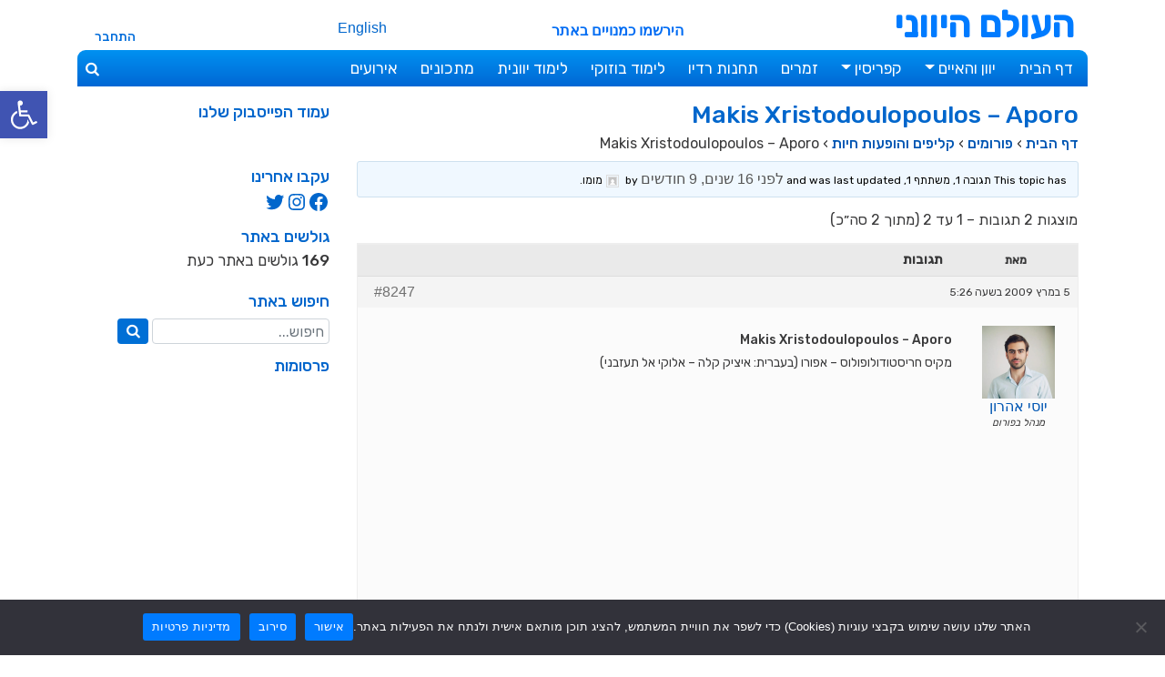

--- FILE ---
content_type: text/html; charset=UTF-8
request_url: https://www.greek.co.il/forums/topic/8247
body_size: 17794
content:
<!DOCTYPE html>
<html dir="rtl" lang="he-IL">
<head>
<meta charset="UTF-8">
<meta name="viewport" content="width=device-width, initial-scale=1">
<link rel="shortcut icon" href="https://www.greek.co.il/favicon.ico">
<meta name='robots' content='index, follow, max-image-preview:large, max-snippet:-1, max-video-preview:-1' />
	<style>img:is([sizes="auto" i], [sizes^="auto," i]) { contain-intrinsic-size: 3000px 1500px }</style>
	
	<!-- This site is optimized with the Yoast SEO plugin v26.4 - https://yoast.com/wordpress/plugins/seo/ -->
	<link media="all" href="https://www.greek.co.il/wp-content/cache/autoptimize/css/autoptimize_439255f669ae4b3fb2623010f8ad17d4.css" rel="stylesheet"><title>Makis Xristodoulopoulos - Aporo - העולם היווני</title>
	<link rel="canonical" href="https://www.greek.co.il/forums/topic/8247" />
	<meta property="og:locale" content="he_IL" />
	<meta property="og:type" content="article" />
	<meta property="og:title" content="Makis Xristodoulopoulos - Aporo - העולם היווני" />
	<meta property="og:description" content="Makis Xristodoulopoulos - Aporo מקיס חריסטודולופולוס - אפורו (בעברית: איציק קלה - אלוקי אל תעזבני)" />
	<meta property="og:url" content="https://www.greek.co.il/forums/topic/8247" />
	<meta property="og:site_name" content="העולם היווני" />
	<meta property="article:publisher" content="https://www.facebook.com/Greek.co.il" />
	<meta property="og:image" content="https://www.greek.co.il/wp-content/uploads/haolam-hayevani-logo.jpg" />
	<meta property="og:image:width" content="296" />
	<meta property="og:image:height" content="200" />
	<meta property="og:image:type" content="image/jpeg" />
	<meta name="twitter:card" content="summary_large_image" />
	<meta name="twitter:site" content="@HaolamHayevani" />
	<script type="application/ld+json" class="yoast-schema-graph">{"@context":"https://schema.org","@graph":[{"@type":"WebPage","@id":"https://www.greek.co.il/forums/topic/8247","url":"https://www.greek.co.il/forums/topic/8247","name":"Makis Xristodoulopoulos - Aporo - העולם היווני","isPartOf":{"@id":"https://www.greek.co.il/#website"},"datePublished":"2009-03-05T05:26:16+00:00","breadcrumb":{"@id":"https://www.greek.co.il/forums/topic/8247#breadcrumb"},"inLanguage":"he-IL","potentialAction":[{"@type":"ReadAction","target":["https://www.greek.co.il/forums/topic/8247"]}]},{"@type":"BreadcrumbList","@id":"https://www.greek.co.il/forums/topic/8247#breadcrumb","itemListElement":[{"@type":"ListItem","position":1,"name":"העולם היווני","item":"https://www.greek.co.il/"},{"@type":"ListItem","position":2,"name":"דיונים","item":"https://www.greek.co.il/topics"},{"@type":"ListItem","position":3,"name":"קליפים והופעות חיות","item":"https://www.greek.co.il/forums/forum/7823"},{"@type":"ListItem","position":4,"name":"Makis Xristodoulopoulos &#8211; Aporo"}]},{"@type":"WebSite","@id":"https://www.greek.co.il/#website","url":"https://www.greek.co.il/","name":"העולם היווני","description":"חדשות ועדכונים מיוון, מוזיקה יוונית, לימוד יוונית","publisher":{"@id":"https://www.greek.co.il/#organization"},"potentialAction":[{"@type":"SearchAction","target":{"@type":"EntryPoint","urlTemplate":"https://www.greek.co.il/?s={search_term_string}"},"query-input":{"@type":"PropertyValueSpecification","valueRequired":true,"valueName":"search_term_string"}}],"inLanguage":"he-IL"},{"@type":"Organization","@id":"https://www.greek.co.il/#organization","name":"העולם היווני","url":"https://www.greek.co.il/","logo":{"@type":"ImageObject","inLanguage":"he-IL","@id":"https://www.greek.co.il/#/schema/logo/image/","url":"https://www.greek.co.il/wp-content/uploads/haolam-hayevani-logo.jpg","contentUrl":"https://www.greek.co.il/wp-content/uploads/haolam-hayevani-logo.jpg","width":296,"height":200,"caption":"העולם היווני"},"image":{"@id":"https://www.greek.co.il/#/schema/logo/image/"},"sameAs":["https://www.facebook.com/Greek.co.il","https://x.com/HaolamHayevani","https://www.instagram.com/Greek.co.il","https://www.youtube.com/channel/UC0IYmrn3BcoTYmThZS_20LQ"]}]}</script>
	<!-- / Yoast SEO plugin. -->


<link rel='dns-prefetch' href='//challenges.cloudflare.com' />
<link rel='dns-prefetch' href='//www.greek.co.il' />
<link rel='dns-prefetch' href='//fonts.googleapis.com' />

<style id='wp-block-library-theme-inline-css' type='text/css'>
.wp-block-audio :where(figcaption){color:#555;font-size:13px;text-align:center}.is-dark-theme .wp-block-audio :where(figcaption){color:#ffffffa6}.wp-block-audio{margin:0 0 1em}.wp-block-code{border:1px solid #ccc;border-radius:4px;font-family:Menlo,Consolas,monaco,monospace;padding:.8em 1em}.wp-block-embed :where(figcaption){color:#555;font-size:13px;text-align:center}.is-dark-theme .wp-block-embed :where(figcaption){color:#ffffffa6}.wp-block-embed{margin:0 0 1em}.blocks-gallery-caption{color:#555;font-size:13px;text-align:center}.is-dark-theme .blocks-gallery-caption{color:#ffffffa6}:root :where(.wp-block-image figcaption){color:#555;font-size:13px;text-align:center}.is-dark-theme :root :where(.wp-block-image figcaption){color:#ffffffa6}.wp-block-image{margin:0 0 1em}.wp-block-pullquote{border-bottom:4px solid;border-top:4px solid;color:currentColor;margin-bottom:1.75em}.wp-block-pullquote cite,.wp-block-pullquote footer,.wp-block-pullquote__citation{color:currentColor;font-size:.8125em;font-style:normal;text-transform:uppercase}.wp-block-quote{border-left:.25em solid;margin:0 0 1.75em;padding-left:1em}.wp-block-quote cite,.wp-block-quote footer{color:currentColor;font-size:.8125em;font-style:normal;position:relative}.wp-block-quote:where(.has-text-align-right){border-left:none;border-right:.25em solid;padding-left:0;padding-right:1em}.wp-block-quote:where(.has-text-align-center){border:none;padding-left:0}.wp-block-quote.is-large,.wp-block-quote.is-style-large,.wp-block-quote:where(.is-style-plain){border:none}.wp-block-search .wp-block-search__label{font-weight:700}.wp-block-search__button{border:1px solid #ccc;padding:.375em .625em}:where(.wp-block-group.has-background){padding:1.25em 2.375em}.wp-block-separator.has-css-opacity{opacity:.4}.wp-block-separator{border:none;border-bottom:2px solid;margin-left:auto;margin-right:auto}.wp-block-separator.has-alpha-channel-opacity{opacity:1}.wp-block-separator:not(.is-style-wide):not(.is-style-dots){width:100px}.wp-block-separator.has-background:not(.is-style-dots){border-bottom:none;height:1px}.wp-block-separator.has-background:not(.is-style-wide):not(.is-style-dots){height:2px}.wp-block-table{margin:0 0 1em}.wp-block-table td,.wp-block-table th{word-break:normal}.wp-block-table :where(figcaption){color:#555;font-size:13px;text-align:center}.is-dark-theme .wp-block-table :where(figcaption){color:#ffffffa6}.wp-block-video :where(figcaption){color:#555;font-size:13px;text-align:center}.is-dark-theme .wp-block-video :where(figcaption){color:#ffffffa6}.wp-block-video{margin:0 0 1em}:root :where(.wp-block-template-part.has-background){margin-bottom:0;margin-top:0;padding:1.25em 2.375em}
</style>
<style id='classic-theme-styles-inline-css' type='text/css'>
/*! This file is auto-generated */
.wp-block-button__link{color:#fff;background-color:#32373c;border-radius:9999px;box-shadow:none;text-decoration:none;padding:calc(.667em + 2px) calc(1.333em + 2px);font-size:1.125em}.wp-block-file__button{background:#32373c;color:#fff;text-decoration:none}
</style>
<style id='global-styles-inline-css' type='text/css'>
:root{--wp--preset--aspect-ratio--square: 1;--wp--preset--aspect-ratio--4-3: 4/3;--wp--preset--aspect-ratio--3-4: 3/4;--wp--preset--aspect-ratio--3-2: 3/2;--wp--preset--aspect-ratio--2-3: 2/3;--wp--preset--aspect-ratio--16-9: 16/9;--wp--preset--aspect-ratio--9-16: 9/16;--wp--preset--color--black: #000000;--wp--preset--color--cyan-bluish-gray: #abb8c3;--wp--preset--color--white: #ffffff;--wp--preset--color--pale-pink: #f78da7;--wp--preset--color--vivid-red: #cf2e2e;--wp--preset--color--luminous-vivid-orange: #ff6900;--wp--preset--color--luminous-vivid-amber: #fcb900;--wp--preset--color--light-green-cyan: #7bdcb5;--wp--preset--color--vivid-green-cyan: #00d084;--wp--preset--color--pale-cyan-blue: #8ed1fc;--wp--preset--color--vivid-cyan-blue: #0693e3;--wp--preset--color--vivid-purple: #9b51e0;--wp--preset--gradient--vivid-cyan-blue-to-vivid-purple: linear-gradient(135deg,rgba(6,147,227,1) 0%,rgb(155,81,224) 100%);--wp--preset--gradient--light-green-cyan-to-vivid-green-cyan: linear-gradient(135deg,rgb(122,220,180) 0%,rgb(0,208,130) 100%);--wp--preset--gradient--luminous-vivid-amber-to-luminous-vivid-orange: linear-gradient(135deg,rgba(252,185,0,1) 0%,rgba(255,105,0,1) 100%);--wp--preset--gradient--luminous-vivid-orange-to-vivid-red: linear-gradient(135deg,rgba(255,105,0,1) 0%,rgb(207,46,46) 100%);--wp--preset--gradient--very-light-gray-to-cyan-bluish-gray: linear-gradient(135deg,rgb(238,238,238) 0%,rgb(169,184,195) 100%);--wp--preset--gradient--cool-to-warm-spectrum: linear-gradient(135deg,rgb(74,234,220) 0%,rgb(151,120,209) 20%,rgb(207,42,186) 40%,rgb(238,44,130) 60%,rgb(251,105,98) 80%,rgb(254,248,76) 100%);--wp--preset--gradient--blush-light-purple: linear-gradient(135deg,rgb(255,206,236) 0%,rgb(152,150,240) 100%);--wp--preset--gradient--blush-bordeaux: linear-gradient(135deg,rgb(254,205,165) 0%,rgb(254,45,45) 50%,rgb(107,0,62) 100%);--wp--preset--gradient--luminous-dusk: linear-gradient(135deg,rgb(255,203,112) 0%,rgb(199,81,192) 50%,rgb(65,88,208) 100%);--wp--preset--gradient--pale-ocean: linear-gradient(135deg,rgb(255,245,203) 0%,rgb(182,227,212) 50%,rgb(51,167,181) 100%);--wp--preset--gradient--electric-grass: linear-gradient(135deg,rgb(202,248,128) 0%,rgb(113,206,126) 100%);--wp--preset--gradient--midnight: linear-gradient(135deg,rgb(2,3,129) 0%,rgb(40,116,252) 100%);--wp--preset--font-size--small: 13px;--wp--preset--font-size--medium: 20px;--wp--preset--font-size--large: 36px;--wp--preset--font-size--x-large: 42px;--wp--preset--spacing--20: 0.44rem;--wp--preset--spacing--30: 0.67rem;--wp--preset--spacing--40: 1rem;--wp--preset--spacing--50: 1.5rem;--wp--preset--spacing--60: 2.25rem;--wp--preset--spacing--70: 3.38rem;--wp--preset--spacing--80: 5.06rem;--wp--preset--shadow--natural: 6px 6px 9px rgba(0, 0, 0, 0.2);--wp--preset--shadow--deep: 12px 12px 50px rgba(0, 0, 0, 0.4);--wp--preset--shadow--sharp: 6px 6px 0px rgba(0, 0, 0, 0.2);--wp--preset--shadow--outlined: 6px 6px 0px -3px rgba(255, 255, 255, 1), 6px 6px rgba(0, 0, 0, 1);--wp--preset--shadow--crisp: 6px 6px 0px rgba(0, 0, 0, 1);}:where(.is-layout-flex){gap: 0.5em;}:where(.is-layout-grid){gap: 0.5em;}body .is-layout-flex{display: flex;}.is-layout-flex{flex-wrap: wrap;align-items: center;}.is-layout-flex > :is(*, div){margin: 0;}body .is-layout-grid{display: grid;}.is-layout-grid > :is(*, div){margin: 0;}:where(.wp-block-columns.is-layout-flex){gap: 2em;}:where(.wp-block-columns.is-layout-grid){gap: 2em;}:where(.wp-block-post-template.is-layout-flex){gap: 1.25em;}:where(.wp-block-post-template.is-layout-grid){gap: 1.25em;}.has-black-color{color: var(--wp--preset--color--black) !important;}.has-cyan-bluish-gray-color{color: var(--wp--preset--color--cyan-bluish-gray) !important;}.has-white-color{color: var(--wp--preset--color--white) !important;}.has-pale-pink-color{color: var(--wp--preset--color--pale-pink) !important;}.has-vivid-red-color{color: var(--wp--preset--color--vivid-red) !important;}.has-luminous-vivid-orange-color{color: var(--wp--preset--color--luminous-vivid-orange) !important;}.has-luminous-vivid-amber-color{color: var(--wp--preset--color--luminous-vivid-amber) !important;}.has-light-green-cyan-color{color: var(--wp--preset--color--light-green-cyan) !important;}.has-vivid-green-cyan-color{color: var(--wp--preset--color--vivid-green-cyan) !important;}.has-pale-cyan-blue-color{color: var(--wp--preset--color--pale-cyan-blue) !important;}.has-vivid-cyan-blue-color{color: var(--wp--preset--color--vivid-cyan-blue) !important;}.has-vivid-purple-color{color: var(--wp--preset--color--vivid-purple) !important;}.has-black-background-color{background-color: var(--wp--preset--color--black) !important;}.has-cyan-bluish-gray-background-color{background-color: var(--wp--preset--color--cyan-bluish-gray) !important;}.has-white-background-color{background-color: var(--wp--preset--color--white) !important;}.has-pale-pink-background-color{background-color: var(--wp--preset--color--pale-pink) !important;}.has-vivid-red-background-color{background-color: var(--wp--preset--color--vivid-red) !important;}.has-luminous-vivid-orange-background-color{background-color: var(--wp--preset--color--luminous-vivid-orange) !important;}.has-luminous-vivid-amber-background-color{background-color: var(--wp--preset--color--luminous-vivid-amber) !important;}.has-light-green-cyan-background-color{background-color: var(--wp--preset--color--light-green-cyan) !important;}.has-vivid-green-cyan-background-color{background-color: var(--wp--preset--color--vivid-green-cyan) !important;}.has-pale-cyan-blue-background-color{background-color: var(--wp--preset--color--pale-cyan-blue) !important;}.has-vivid-cyan-blue-background-color{background-color: var(--wp--preset--color--vivid-cyan-blue) !important;}.has-vivid-purple-background-color{background-color: var(--wp--preset--color--vivid-purple) !important;}.has-black-border-color{border-color: var(--wp--preset--color--black) !important;}.has-cyan-bluish-gray-border-color{border-color: var(--wp--preset--color--cyan-bluish-gray) !important;}.has-white-border-color{border-color: var(--wp--preset--color--white) !important;}.has-pale-pink-border-color{border-color: var(--wp--preset--color--pale-pink) !important;}.has-vivid-red-border-color{border-color: var(--wp--preset--color--vivid-red) !important;}.has-luminous-vivid-orange-border-color{border-color: var(--wp--preset--color--luminous-vivid-orange) !important;}.has-luminous-vivid-amber-border-color{border-color: var(--wp--preset--color--luminous-vivid-amber) !important;}.has-light-green-cyan-border-color{border-color: var(--wp--preset--color--light-green-cyan) !important;}.has-vivid-green-cyan-border-color{border-color: var(--wp--preset--color--vivid-green-cyan) !important;}.has-pale-cyan-blue-border-color{border-color: var(--wp--preset--color--pale-cyan-blue) !important;}.has-vivid-cyan-blue-border-color{border-color: var(--wp--preset--color--vivid-cyan-blue) !important;}.has-vivid-purple-border-color{border-color: var(--wp--preset--color--vivid-purple) !important;}.has-vivid-cyan-blue-to-vivid-purple-gradient-background{background: var(--wp--preset--gradient--vivid-cyan-blue-to-vivid-purple) !important;}.has-light-green-cyan-to-vivid-green-cyan-gradient-background{background: var(--wp--preset--gradient--light-green-cyan-to-vivid-green-cyan) !important;}.has-luminous-vivid-amber-to-luminous-vivid-orange-gradient-background{background: var(--wp--preset--gradient--luminous-vivid-amber-to-luminous-vivid-orange) !important;}.has-luminous-vivid-orange-to-vivid-red-gradient-background{background: var(--wp--preset--gradient--luminous-vivid-orange-to-vivid-red) !important;}.has-very-light-gray-to-cyan-bluish-gray-gradient-background{background: var(--wp--preset--gradient--very-light-gray-to-cyan-bluish-gray) !important;}.has-cool-to-warm-spectrum-gradient-background{background: var(--wp--preset--gradient--cool-to-warm-spectrum) !important;}.has-blush-light-purple-gradient-background{background: var(--wp--preset--gradient--blush-light-purple) !important;}.has-blush-bordeaux-gradient-background{background: var(--wp--preset--gradient--blush-bordeaux) !important;}.has-luminous-dusk-gradient-background{background: var(--wp--preset--gradient--luminous-dusk) !important;}.has-pale-ocean-gradient-background{background: var(--wp--preset--gradient--pale-ocean) !important;}.has-electric-grass-gradient-background{background: var(--wp--preset--gradient--electric-grass) !important;}.has-midnight-gradient-background{background: var(--wp--preset--gradient--midnight) !important;}.has-small-font-size{font-size: var(--wp--preset--font-size--small) !important;}.has-medium-font-size{font-size: var(--wp--preset--font-size--medium) !important;}.has-large-font-size{font-size: var(--wp--preset--font-size--large) !important;}.has-x-large-font-size{font-size: var(--wp--preset--font-size--x-large) !important;}
:where(.wp-block-post-template.is-layout-flex){gap: 1.25em;}:where(.wp-block-post-template.is-layout-grid){gap: 1.25em;}
:where(.wp-block-columns.is-layout-flex){gap: 2em;}:where(.wp-block-columns.is-layout-grid){gap: 2em;}
:root :where(.wp-block-pullquote){font-size: 1.5em;line-height: 1.6;}
</style>







<link rel='stylesheet' id='custom-google-fonts-css' href='https://fonts.googleapis.com/css?family=Rubik%3A400%2C500&#038;display=swap&#038;ver=6.8.3' type='text/css' media='all' />

<style type="text/css">
#pojo-a11y-toolbar .pojo-a11y-toolbar-toggle a{ background-color: #4054b2;	color: #ffffff;}
#pojo-a11y-toolbar .pojo-a11y-toolbar-overlay, #pojo-a11y-toolbar .pojo-a11y-toolbar-overlay ul.pojo-a11y-toolbar-items.pojo-a11y-links{ border-color: #4054b2;}
body.pojo-a11y-focusable a:focus{ outline-style: solid !important;	outline-width: 1px !important;	outline-color: #FF0000 !important;}
#pojo-a11y-toolbar{ top: 100px !important;}
#pojo-a11y-toolbar .pojo-a11y-toolbar-overlay{ background-color: #ffffff;}
#pojo-a11y-toolbar .pojo-a11y-toolbar-overlay ul.pojo-a11y-toolbar-items li.pojo-a11y-toolbar-item a, #pojo-a11y-toolbar .pojo-a11y-toolbar-overlay p.pojo-a11y-toolbar-title{ color: #333333;}
#pojo-a11y-toolbar .pojo-a11y-toolbar-overlay ul.pojo-a11y-toolbar-items li.pojo-a11y-toolbar-item a.active{ background-color: #4054b2;	color: #ffffff;}
@media (max-width: 767px) { #pojo-a11y-toolbar { top: 50px !important; } }</style>
<meta property="fb:app_id" content="274510695197" />
<meta name='ir-site-verification-token' value='-232533006'>

<link rel="apple-touch-icon" sizes="180x180" href="https://www.greek.co.il/apple-touch-icon.png">
<link rel="icon" type="image/png" sizes="32x32" href="/favicon-32x32.png">
<link rel="icon" type="image/png" sizes="16x16" href="/favicon-16x16.png">
<link rel="mask-icon" href="/safari-pinned-tab.svg" color="#1178ea">
<meta name="application-name" content="העולם היווני">
<meta name="apple-mobile-web-app-title" content="העולם היווני">
<link rel="manifest" href="https://www.greek.co.il/manifest.json">
<meta name="msapplication-TileColor" content="#ffffff">
<meta name="theme-color" content="#ffffff">


<script data-ad-client="ca-pub-9953410331707846" async src="https://pagead2.googlesyndication.com/pagead/js/adsbygoogle.js"></script>

</head>

<body class="topic bbpress bbp-no-js rtl wp-singular topic-template-default single single-topic postid-8247 wp-theme-greek cookies-not-set group-blog">

  <div class="container">
<div id="page" class="site">
    <a href="#content" class="sr-only sr-only-focusable">דלג אל התוכן</a>
	
<div id="top-header" class="d-none d-sm-block d-md-none d-block d-sm-none">
	<div id="top-header-right">
	<p class="wrap_login_logout">
<a rel="nofollow" href="https://www.greek.co.il/wp-login.php?redirect_to=https%3A%2F%2Fwww.greek.co.il%2Fforums%2Ftopic%2F8247">התחבר</a>	</p>
	</div>
	<div id="top-header-center" class="d-none d-md-block"></div>
	<div id="top-header-left"></div>
</div>

	<header id="masthead" class="site-header">
		<div id="header-right" class="site-title">
						<a href="https://www.greek.co.il/">העולם היווני</a>
			
		</div>
		<div id="header-center">
			<a href="https://www.greek.co.il/membership-signup">הירשמו כמנויים באתר</a>		</div>
			
		<div id="header-left" class="d-none d-md-block col-md-5 col-lg-4">
		<a href="https://www.greek.co.il/the-greek-world" class="site-lang">English</a>
			<p class="wrap_login_logout">
								<a rel="nofollow" href="https://www.greek.co.il/wp-login.php?redirect_to=https%3A%2F%2Fwww.greek.co.il%2Fforums%2Ftopic%2F8247">התחבר</a>			</p>
		</div>
	</header>
	
	<nav class="navbar navbar-expand-lg navbar-expand-md navbar-dark">
     <div class="container">
      <div class="navbar-header">
	   <button type="button" class="navbar-toggler navbar-toggle collapsed" data-toggle="collapse" data-target="#greek-navbar-collapse" aria-controls="greek-navbar-collapse" aria-expanded="false">
        <span class="sr-only">Toggle navigation</span>
        <span class="icon-bar"></span>
        <span class="icon-bar"></span>
        <span class="icon-bar"></span>
      </button>
	  <a class="navbar-brand" href="https://www.greek.co.il/">העולם היווני</a>
	  
		<div class="english-link d-sm-none">
		<a href="https://www.greek.co.il/the-greek-world" class="site-lang">EN</a>	
	</div>
	
    </div>
	
    <div class="collapse navbar-collapse" id="greek-navbar-collapse">
	 <div class="menu-header-menu-container"><ul id="menu-header-menu" class="nav navbar-nav"><li itemscope="itemscope" itemtype="https://www.schema.org/SiteNavigationElement" id="menu-item-1188" class="menu-item menu-item-type-custom menu-item-object-custom menu-item-home menu-item-1188 nav-item"><a title="דף הבית" href="https://www.greek.co.il/" class="nav-link">דף הבית</a></li>
<li itemscope="itemscope" itemtype="https://www.schema.org/SiteNavigationElement" id="menu-item-1532" class="megamenu dropdown-columns menu-item menu-item-type-post_type menu-item-object-page menu-item-has-children dropdown menu-item-1532 nav-item"><a title="יוון והאיים" href="https://www.greek.co.il/greece" data-toggle="dropdown" aria-haspopup="true" aria-expanded="false" class="dropdown-toggle nav-link" id="menu-item-dropdown-1532">יוון והאיים</a>
<ul class="dropdown-menu" aria-labelledby="menu-item-dropdown-1532" role="menu">
	<li itemscope="itemscope" itemtype="https://www.schema.org/SiteNavigationElement" id="menu-item-18076" class="menu-item menu-item-type-post_type menu-item-object-page menu-item-18076 nav-item"><a title="אתונה" href="https://www.greek.co.il/athens" class="dropdown-item">אתונה</a></li>
	<li itemscope="itemscope" itemtype="https://www.schema.org/SiteNavigationElement" id="menu-item-18079" class="menu-item menu-item-type-post_type menu-item-object-page menu-item-18079 nav-item"><a title="סלוניקי" href="https://www.greek.co.il/thessaloniki" class="dropdown-item">סלוניקי</a></li>
	<li itemscope="itemscope" itemtype="https://www.schema.org/SiteNavigationElement" id="menu-item-18084" class="menu-item menu-item-type-post_type menu-item-object-page menu-item-18084 nav-item"><a title="כרתים" href="https://www.greek.co.il/crete" class="dropdown-item">כרתים</a></li>
	<li itemscope="itemscope" itemtype="https://www.schema.org/SiteNavigationElement" id="menu-item-18080" class="menu-item menu-item-type-post_type menu-item-object-page menu-item-18080 nav-item"><a title="רודוס" href="https://www.greek.co.il/rhodes" class="dropdown-item">רודוס</a></li>
	<li itemscope="itemscope" itemtype="https://www.schema.org/SiteNavigationElement" id="menu-item-18101" class="menu-item menu-item-type-post_type menu-item-object-page menu-item-18101 nav-item"><a title="קורפו" href="https://www.greek.co.il/corfu" class="dropdown-item">קורפו</a></li>
	<li itemscope="itemscope" itemtype="https://www.schema.org/SiteNavigationElement" id="menu-item-18081" class="menu-item menu-item-type-post_type menu-item-object-page menu-item-18081 nav-item"><a title="מיקונוס" href="https://www.greek.co.il/mykonos" class="dropdown-item">מיקונוס</a></li>
	<li itemscope="itemscope" itemtype="https://www.schema.org/SiteNavigationElement" id="menu-item-18083" class="menu-item menu-item-type-post_type menu-item-object-page menu-item-18083 nav-item"><a title="אנדרוס" href="https://www.greek.co.il/andros" class="dropdown-item">אנדרוס</a></li>
	<li itemscope="itemscope" itemtype="https://www.schema.org/SiteNavigationElement" id="menu-item-18082" class="menu-item menu-item-type-post_type menu-item-object-page menu-item-18082 nav-item"><a title="אמורגוס" href="https://www.greek.co.il/amorgos" class="dropdown-item">אמורגוס</a></li>
	<li itemscope="itemscope" itemtype="https://www.schema.org/SiteNavigationElement" id="menu-item-18086" class="menu-item menu-item-type-post_type menu-item-object-page menu-item-18086 nav-item"><a title="איקריה" href="https://www.greek.co.il/ikaria" class="dropdown-item">איקריה</a></li>
	<li itemscope="itemscope" itemtype="https://www.schema.org/SiteNavigationElement" id="menu-item-18087" class="menu-item menu-item-type-post_type menu-item-object-page menu-item-18087 nav-item"><a title="זקינתוס" href="https://www.greek.co.il/zakynthos" class="dropdown-item">זקינתוס</a></li>
	<li itemscope="itemscope" itemtype="https://www.schema.org/SiteNavigationElement" id="menu-item-18090" class="menu-item menu-item-type-post_type menu-item-object-page menu-item-18090 nav-item"><a title="סנטוריני" href="https://www.greek.co.il/santorini" class="dropdown-item">סנטוריני</a></li>
	<li itemscope="itemscope" itemtype="https://www.schema.org/SiteNavigationElement" id="menu-item-18092" class="menu-item menu-item-type-post_type menu-item-object-page menu-item-18092 nav-item"><a title="אביה" href="https://www.greek.co.il/evia" class="dropdown-item">אביה</a></li>
	<li itemscope="itemscope" itemtype="https://www.schema.org/SiteNavigationElement" id="menu-item-18093" class="menu-item menu-item-type-post_type menu-item-object-page menu-item-18093 nav-item"><a title="אגינה" href="https://www.greek.co.il/aegina" class="dropdown-item">אגינה</a></li>
	<li itemscope="itemscope" itemtype="https://www.schema.org/SiteNavigationElement" id="menu-item-18094" class="menu-item menu-item-type-post_type menu-item-object-page menu-item-18094 nav-item"><a title="לסבוס" href="https://www.greek.co.il/lesvos" class="dropdown-item">לסבוס</a></li>
	<li itemscope="itemscope" itemtype="https://www.schema.org/SiteNavigationElement" id="menu-item-18097" class="menu-item menu-item-type-post_type menu-item-object-page menu-item-18097 nav-item"><a title="נקסוס" href="https://www.greek.co.il/naxos" class="dropdown-item">נקסוס</a></li>
	<li itemscope="itemscope" itemtype="https://www.schema.org/SiteNavigationElement" id="menu-item-18095" class="menu-item menu-item-type-post_type menu-item-object-page menu-item-18095 nav-item"><a title="לפקדה" href="https://www.greek.co.il/lefkada" class="dropdown-item">לפקדה</a></li>
	<li itemscope="itemscope" itemtype="https://www.schema.org/SiteNavigationElement" id="menu-item-24536" class="menu-item menu-item-type-post_type menu-item-object-page menu-item-24536 nav-item"><a title="פיראוס" href="https://www.greek.co.il/piraeus" class="dropdown-item">פיראוס</a></li>
	<li itemscope="itemscope" itemtype="https://www.schema.org/SiteNavigationElement" id="menu-item-18096" class="menu-item menu-item-type-post_type menu-item-object-page menu-item-18096 nav-item"><a title="מטאורה" href="https://www.greek.co.il/meteora" class="dropdown-item">מטאורה</a></li>
	<li itemscope="itemscope" itemtype="https://www.schema.org/SiteNavigationElement" id="menu-item-18098" class="menu-item menu-item-type-post_type menu-item-object-page menu-item-18098 nav-item"><a title="סאמוס" href="https://www.greek.co.il/samos" class="dropdown-item">סאמוס</a></li>
	<li itemscope="itemscope" itemtype="https://www.schema.org/SiteNavigationElement" id="menu-item-18099" class="menu-item menu-item-type-post_type menu-item-object-page menu-item-18099 nav-item"><a title="סקיאתוס" href="https://www.greek.co.il/skiathos" class="dropdown-item">סקיאתוס</a></li>
	<li itemscope="itemscope" itemtype="https://www.schema.org/SiteNavigationElement" id="menu-item-18088" class="menu-item menu-item-type-post_type menu-item-object-page menu-item-18088 nav-item"><a title="נקסוס" href="https://www.greek.co.il/naxos" class="dropdown-item">נקסוס</a></li>
	<li itemscope="itemscope" itemtype="https://www.schema.org/SiteNavigationElement" id="menu-item-18102" class="menu-item menu-item-type-post_type menu-item-object-page menu-item-18102 nav-item"><a title="סקופלוס" href="https://www.greek.co.il/skopelos" class="dropdown-item">סקופלוס</a></li>
	<li itemscope="itemscope" itemtype="https://www.schema.org/SiteNavigationElement" id="menu-item-18103" class="menu-item menu-item-type-post_type menu-item-object-page menu-item-18103 nav-item"><a title="פארוס" href="https://www.greek.co.il/paros" class="dropdown-item">פארוס</a></li>
	<li itemscope="itemscope" itemtype="https://www.schema.org/SiteNavigationElement" id="menu-item-18104" class="menu-item menu-item-type-post_type menu-item-object-page menu-item-18104 nav-item"><a title="קוס" href="https://www.greek.co.il/kos" class="dropdown-item">קוס</a></li>
	<li itemscope="itemscope" itemtype="https://www.schema.org/SiteNavigationElement" id="menu-item-19353" class="menu-item menu-item-type-post_type menu-item-object-page menu-item-19353 nav-item"><a title="כיוס" href="https://www.greek.co.il/chios" class="dropdown-item">כיוס</a></li>
	<li itemscope="itemscope" itemtype="https://www.schema.org/SiteNavigationElement" id="menu-item-18110" class="menu-item menu-item-type-post_type menu-item-object-page menu-item-18110 nav-item"><a title="סיפנוס" href="https://www.greek.co.il/sifnos" class="dropdown-item">סיפנוס</a></li>
	<li itemscope="itemscope" itemtype="https://www.schema.org/SiteNavigationElement" id="menu-item-18111" class="menu-item menu-item-type-post_type menu-item-object-page menu-item-18111 nav-item"><a title="מילוס" href="https://www.greek.co.il/milos" class="dropdown-item">מילוס</a></li>
	<li itemscope="itemscope" itemtype="https://www.schema.org/SiteNavigationElement" id="menu-item-18113" class="menu-item menu-item-type-post_type menu-item-object-page menu-item-18113 nav-item"><a title="זגוריה" href="https://www.greek.co.il/zagoria" class="dropdown-item">זגוריה</a></li>
	<li itemscope="itemscope" itemtype="https://www.schema.org/SiteNavigationElement" id="menu-item-18115" class="menu-item menu-item-type-post_type menu-item-object-page menu-item-18115 nav-item"><a title="סירוס" href="https://www.greek.co.il/syros" class="dropdown-item">סירוס</a></li>
	<li itemscope="itemscope" itemtype="https://www.schema.org/SiteNavigationElement" id="menu-item-18114" class="menu-item menu-item-type-post_type menu-item-object-page menu-item-18114 nav-item"><a title="קיאה" href="https://www.greek.co.il/kea" class="dropdown-item">קיאה</a></li>
	<li itemscope="itemscope" itemtype="https://www.schema.org/SiteNavigationElement" id="menu-item-18117" class="menu-item menu-item-type-post_type menu-item-object-page menu-item-18117 nav-item"><a title="אנאפי" href="https://www.greek.co.il/anafi" class="dropdown-item">אנאפי</a></li>
	<li itemscope="itemscope" itemtype="https://www.schema.org/SiteNavigationElement" id="menu-item-28566" class="menu-item menu-item-type-post_type menu-item-object-page menu-item-28566 nav-item"><a title="פלופונסוס" href="https://www.greek.co.il/peloponnese" class="dropdown-item">פלופונסוס</a></li>
	<li itemscope="itemscope" itemtype="https://www.schema.org/SiteNavigationElement" id="menu-item-19396" class="menu-item menu-item-type-post_type menu-item-object-page menu-item-19396 nav-item"><a title="פטרס" href="https://www.greek.co.il/patras" class="dropdown-item">פטרס</a></li>
	<li itemscope="itemscope" itemtype="https://www.schema.org/SiteNavigationElement" id="menu-item-18118" class="menu-item menu-item-type-post_type menu-item-object-page menu-item-18118 nav-item"><a title="פיליון" href="https://www.greek.co.il/pelion" class="dropdown-item">פיליון</a></li>
	<li itemscope="itemscope" itemtype="https://www.schema.org/SiteNavigationElement" id="menu-item-24390" class="menu-item menu-item-type-post_type menu-item-object-page menu-item-24390 nav-item"><a title="חלקידיקי" href="https://www.greek.co.il/halkidiki" class="dropdown-item">חלקידיקי</a></li>
	<li itemscope="itemscope" itemtype="https://www.schema.org/SiteNavigationElement" id="menu-item-24852" class="menu-item menu-item-type-post_type menu-item-object-page menu-item-24852 nav-item"><a title="קרפאתוס" href="https://www.greek.co.il/karpathos" class="dropdown-item">קרפאתוס</a></li>
	<li itemscope="itemscope" itemtype="https://www.schema.org/SiteNavigationElement" id="menu-item-24851" class="menu-item menu-item-type-post_type menu-item-object-page menu-item-24851 nav-item"><a title="אגיסטרי" href="https://www.greek.co.il/agistri" class="dropdown-item">אגיסטרי</a></li>
	<li itemscope="itemscope" itemtype="https://www.schema.org/SiteNavigationElement" id="menu-item-18124" class="menu-item menu-item-type-post_type menu-item-object-page menu-item-18124 nav-item"><a title="קפלוניה" href="https://www.greek.co.il/kefalonia" class="dropdown-item">קפלוניה</a></li>
	<li itemscope="itemscope" itemtype="https://www.schema.org/SiteNavigationElement" id="menu-item-18234" class="menu-item menu-item-type-post_type menu-item-object-page menu-item-18234 nav-item"><a title="טיסות ליוון" href="https://www.greek.co.il/greece-flights" class="dropdown-item">טיסות ליוון</a></li>
	<li itemscope="itemscope" itemtype="https://www.schema.org/SiteNavigationElement" id="menu-item-18239" class="menu-item menu-item-type-post_type menu-item-object-page menu-item-18239 nav-item"><a title="אטרקציות ביוון" href="https://www.greek.co.il/greece-attractions" class="dropdown-item">אטרקציות ביוון</a></li>
	<li itemscope="itemscope" itemtype="https://www.schema.org/SiteNavigationElement" id="menu-item-18284" class="menu-item menu-item-type-post_type menu-item-object-page menu-item-18284 nav-item"><a title="המדריך ליוון" href="https://www.greek.co.il/greece-guide" class="dropdown-item">המדריך ליוון</a></li>
	<li itemscope="itemscope" itemtype="https://www.schema.org/SiteNavigationElement" id="menu-item-25833" class="menu-item menu-item-type-post_type menu-item-object-page menu-item-25833 nav-item"><a title="מלונות ביוון" href="https://www.greek.co.il/greece-hotels" class="dropdown-item">מלונות ביוון</a></li>
	<li itemscope="itemscope" itemtype="https://www.schema.org/SiteNavigationElement" id="menu-item-25408" class="menu-item menu-item-type-post_type menu-item-object-page menu-item-25408 nav-item"><a title="מלונות באתונה" href="https://www.greek.co.il/athens-hotels" class="dropdown-item">מלונות באתונה</a></li>
	<li itemscope="itemscope" itemtype="https://www.schema.org/SiteNavigationElement" id="menu-item-18338" class="menu-item menu-item-type-post_type menu-item-object-page menu-item-18338 nav-item"><a title="איים יוונים" href="https://www.greek.co.il/greek-islands" class="dropdown-item">איים יוונים</a></li>
	<li itemscope="itemscope" itemtype="https://www.schema.org/SiteNavigationElement" id="menu-item-18238" class="menu-item menu-item-type-post_type menu-item-object-page menu-item-18238 nav-item"><a title="אזרחות יוונית" href="https://www.greek.co.il/greek-citizenship" class="dropdown-item">אזרחות יוונית</a></li>
	<li itemscope="itemscope" itemtype="https://www.schema.org/SiteNavigationElement" id="menu-item-18306" class="menu-item menu-item-type-post_type menu-item-object-page menu-item-18306 nav-item"><a title="יהדות יוון" href="https://www.greek.co.il/greece-jews" class="dropdown-item">יהדות יוון</a></li>
</ul>
</li>
<li itemscope="itemscope" itemtype="https://www.schema.org/SiteNavigationElement" id="menu-item-1445" class="megamenu menu-item menu-item-type-post_type menu-item-object-page menu-item-has-children dropdown menu-item-1445 nav-item"><a title="קפריסין" href="https://www.greek.co.il/cyprus" data-toggle="dropdown" aria-haspopup="true" aria-expanded="false" class="dropdown-toggle nav-link" id="menu-item-dropdown-1445">קפריסין</a>
<ul class="dropdown-menu" aria-labelledby="menu-item-dropdown-1445" role="menu">
	<li itemscope="itemscope" itemtype="https://www.schema.org/SiteNavigationElement" id="menu-item-18106" class="menu-item menu-item-type-post_type menu-item-object-page menu-item-18106 nav-item"><a title="ניקוסיה" href="https://www.greek.co.il/nicosia" class="dropdown-item">ניקוסיה</a></li>
	<li itemscope="itemscope" itemtype="https://www.schema.org/SiteNavigationElement" id="menu-item-18108" class="menu-item menu-item-type-post_type menu-item-object-page menu-item-18108 nav-item"><a title="לימסול" href="https://www.greek.co.il/limassol" class="dropdown-item">לימסול</a></li>
	<li itemscope="itemscope" itemtype="https://www.schema.org/SiteNavigationElement" id="menu-item-18107" class="menu-item menu-item-type-post_type menu-item-object-page menu-item-18107 nav-item"><a title="לרנקה" href="https://www.greek.co.il/larnaca" class="dropdown-item">לרנקה</a></li>
	<li itemscope="itemscope" itemtype="https://www.schema.org/SiteNavigationElement" id="menu-item-18105" class="menu-item menu-item-type-post_type menu-item-object-page menu-item-18105 nav-item"><a title="פאפוס" href="https://www.greek.co.il/paphos" class="dropdown-item">פאפוס</a></li>
	<li itemscope="itemscope" itemtype="https://www.schema.org/SiteNavigationElement" id="menu-item-18109" class="menu-item menu-item-type-post_type menu-item-object-page menu-item-18109 nav-item"><a title="איה נאפה" href="https://www.greek.co.il/ayia-napa" class="dropdown-item">איה נאפה</a></li>
	<li itemscope="itemscope" itemtype="https://www.schema.org/SiteNavigationElement" id="menu-item-18740" class="menu-item menu-item-type-post_type menu-item-object-page menu-item-18740 nav-item"><a title="טרודוס" href="https://www.greek.co.il/troodos" class="dropdown-item">טרודוס</a></li>
	<li itemscope="itemscope" itemtype="https://www.schema.org/SiteNavigationElement" id="menu-item-18245" class="menu-item menu-item-type-post_type menu-item-object-page menu-item-18245 nav-item"><a title="טיסות לקפריסין" href="https://www.greek.co.il/cyprus-flights" class="dropdown-item">טיסות לקפריסין</a></li>
	<li itemscope="itemscope" itemtype="https://www.schema.org/SiteNavigationElement" id="menu-item-26061" class="menu-item menu-item-type-post_type menu-item-object-page menu-item-26061 nav-item"><a title="מלונות בקפריסין" href="https://www.greek.co.il/cyprus-hotels" class="dropdown-item">מלונות בקפריסין</a></li>
	<li itemscope="itemscope" itemtype="https://www.schema.org/SiteNavigationElement" id="menu-item-18216" class="menu-item menu-item-type-post_type menu-item-object-page menu-item-18216 nav-item"><a title="אזרחות קפריסאית" href="https://www.greek.co.il/cypriot-citizenship" class="dropdown-item">אזרחות קפריסאית</a></li>
</ul>
</li>
<li itemscope="itemscope" itemtype="https://www.schema.org/SiteNavigationElement" id="menu-item-5948" class="menu-item menu-item-type-post_type menu-item-object-page menu-item-5948 nav-item"><a title="זמרים" href="https://www.greek.co.il/greek-singers" class="nav-link">זמרים</a></li>
<li itemscope="itemscope" itemtype="https://www.schema.org/SiteNavigationElement" id="menu-item-1644" class="menu-item menu-item-type-post_type menu-item-object-page menu-item-1644 nav-item"><a title="תחנות רדיו" href="https://www.greek.co.il/greek-radio" class="nav-link">תחנות רדיו</a></li>
<li itemscope="itemscope" itemtype="https://www.schema.org/SiteNavigationElement" id="menu-item-19981" class="menu-item menu-item-type-post_type menu-item-object-page menu-item-19981 nav-item"><a title="לימוד בוזוקי" href="https://www.greek.co.il/learn-bouzouki" class="nav-link">לימוד בוזוקי</a></li>
<li itemscope="itemscope" itemtype="https://www.schema.org/SiteNavigationElement" id="menu-item-1745" class="menu-item menu-item-type-post_type menu-item-object-page menu-item-1745 nav-item"><a title="לימוד יוונית" href="https://www.greek.co.il/learn-greek" class="nav-link">לימוד יוונית</a></li>
<li itemscope="itemscope" itemtype="https://www.schema.org/SiteNavigationElement" id="menu-item-19841" class="menu-item menu-item-type-post_type menu-item-object-page menu-item-19841 nav-item"><a title="מתכונים" href="https://www.greek.co.il/recipes" class="nav-link">מתכונים</a></li>
<li itemscope="itemscope" itemtype="https://www.schema.org/SiteNavigationElement" id="menu-item-22443" class="menu-item menu-item-type-post_type menu-item-object-page menu-item-22443 nav-item"><a title="אירועים" href="https://www.greek.co.il/events" class="nav-link">אירועים</a></li>
</ul></div>	
						<form class="form-inline" role="search" method="get" action="https://www.greek.co.il/">
					<div class="input-group">
						<input type="text" class="form-control" name="s" id="s" placeholder="חיפוש...">
						<span class="input-group-btn">
							<button type="submit" class="btn">
								<span class="icon-search">
									<span class="sr-only">חיפוש...</span>
								</span>
							</button>
						</span>
					</div>
				</form>
    </div><!-- /.navbar-collapse -->
  </div><!-- /.container-fluid -->
  
</nav>

<style>nav {border-radius: 9px 9px 9px 9px;}</style>

	<div id="content" class="site-content">
<div class="row">
  <div class="col-md-9">

	<div id="primary" class="content-area">
		<main id="main" class="site-main" role="main">
		
			
				
<article id="post-8247" class="post-8247 topic type-topic status-publish hentry">
			<h1 class="entry-title">Makis Xristodoulopoulos &#8211; Aporo</h1>	
			<div class="entry-content" id="entry-content-area">
		
<div id="bbpress-forums" class="bbpress-wrapper">

	<div class="bbp-breadcrumb"><p><a href="https://www.greek.co.il" class="bbp-breadcrumb-home">דף הבית</a> <span class="bbp-breadcrumb-sep">&rsaquo;</span> <a href="https://www.greek.co.il/forums" class="bbp-breadcrumb-root">פורומים</a> <span class="bbp-breadcrumb-sep">&rsaquo;</span> <a href="https://www.greek.co.il/forums/forum/7823" class="bbp-breadcrumb-forum">קליפים והופעות חיות</a> <span class="bbp-breadcrumb-sep">&rsaquo;</span> <span class="bbp-breadcrumb-current">Makis Xristodoulopoulos &#8211; Aporo</span></p></div>
	
	
	
	
		
		<div class="bbp-template-notice info"><ul><li class="bbp-topic-description">This topic has תגובה 1, משתתף 1, and was last updated <a href="https://www.greek.co.il/forums/topic/8247#post-9378" title="מענה ל־Makis Xristodoulopoulos &#8211; Aporo">לפני 16 שנים, 9 חודשים</a> by <span  class="bbp-author-avatar"><img alt='' src='https://secure.gravatar.com/avatar/?s=14&#038;d=mm&#038;r=g' srcset='https://secure.gravatar.com/avatar/?s=28&#038;d=mm&#038;r=g 2x' class='avatar avatar-14 photo avatar-default' height='14' width='14' loading='lazy' decoding='async'/></span><span  class="bbp-author-name">מומו</span>.</li></ul></div>
		
		
			
<div class="bbp-pagination">
	<div class="bbp-pagination-count">מוצגות 2 תגובות – 1 עד 2 (מתוך 2 סה״כ)</div>
	<div class="bbp-pagination-links"></div>
</div>


			
<ul id="topic-8247-replies" class="forums bbp-replies">

	<li class="bbp-header">
		<div class="bbp-reply-author">מאת</div><!-- .bbp-reply-author -->
		<div class="bbp-reply-content">תגובות</div><!-- .bbp-reply-content -->
	</li><!-- .bbp-header -->

	<li class="bbp-body">

		
			
				
<div id="post-8247" class="bbp-reply-header">
	<div class="bbp-meta">
		<span class="bbp-reply-post-date">5 במרץ 2009 בשעה 5:26</span>

		
		<a href="https://www.greek.co.il/forums/topic/8247#post-8247" class="bbp-reply-permalink">#8247</a>

		
		<span class="bbp-admin-links"></span>
		
	</div><!-- .bbp-meta -->
</div><!-- #post-8247 -->

<div class="loop-item-0 user-id-2 bbp-parent-forum-7823 bbp-parent-topic-7823 bbp-reply-position-1 odd topic-author  post-8247 topic type-topic status-publish hentry">
	<div class="bbp-reply-author">

		
		<a href="https://www.greek.co.il/forums/users/yossi" title="הצג פרופיל של יוסי אהרון" class="bbp-author-link"><span  class="bbp-author-avatar"><img alt='' src='https://secure.gravatar.com/avatar/b9acb0e3231327835ed7ca48a13009aad8beb378019e03c7149fc707667b7337?s=80&#038;d=mm&#038;r=g' srcset='https://secure.gravatar.com/avatar/b9acb0e3231327835ed7ca48a13009aad8beb378019e03c7149fc707667b7337?s=160&#038;d=mm&#038;r=g 2x' class='avatar avatar-80 photo' height='80' width='80' loading='lazy' decoding='async'/></span><span  class="bbp-author-name">יוסי אהרון</span></a><div class="bbp-author-role">מנהל בפורום</div>
		
		
	</div><!-- .bbp-reply-author -->

	<div class="bbp-reply-content">

		
		<p><strong>Makis Xristodoulopoulos &#8211; Aporo</strong></p>
<p>מקיס חריסטודולופולוס &#8211; אפורו (בעברית: איציק קלה &#8211; אלוקי אל תעזבני)</p>
<p><object width='425' height='350'><param name='movie' value='http://www.youtube.com/v/FPYz9Y_O398'/><param name='wmode' value='transparent'/><embed src="https://www.youtube.com/v/FPYz9Y_O398" type='application/x-shockwave-flash' wmode='transparent' width='425' height='350' /></object></p>

		
	</div><!-- .bbp-reply-content -->
</div><!-- .reply -->

			
				
<div id="post-9378" class="bbp-reply-header">
	<div class="bbp-meta">
		<span class="bbp-reply-post-date">5 במרץ 2009 בשעה 6:00</span>

		
		<a href="https://www.greek.co.il/forums/topic/8247#post-9378" class="bbp-reply-permalink">#9378</a>

		
		<span class="bbp-admin-links"></span>
		
	</div><!-- .bbp-meta -->
</div><!-- #post-9378 -->

<div class="loop-item-1 user-id-0 bbp-parent-forum-7823 bbp-parent-topic-8247 bbp-reply-position-2 even  post-9378 reply type-reply status-publish hentry">
	<div class="bbp-reply-author">

		
		<span  class="bbp-author-avatar"><img alt='' src='https://secure.gravatar.com/avatar/?s=80&#038;d=mm&#038;r=g' srcset='https://secure.gravatar.com/avatar/?s=160&#038;d=mm&#038;r=g 2x' class='avatar avatar-80 photo avatar-default' height='80' width='80' loading='lazy' decoding='async'/></span><span  class="bbp-author-name">מומו</span><div class="bbp-author-role">אורח</div>
		
		
	</div><!-- .bbp-reply-author -->

	<div class="bbp-reply-content">

		
		<p>יוסי בוקר טוב לך ולכל הגולשים שיר יפה מאוד</p>

		
	</div><!-- .bbp-reply-content -->
</div><!-- .reply -->

			
		
	</li><!-- .bbp-body -->

	<li class="bbp-footer">
		<div class="bbp-reply-author">מאת</div>
		<div class="bbp-reply-content">תגובות</div><!-- .bbp-reply-content -->
	</li><!-- .bbp-footer -->
</ul><!-- #topic-8247-replies -->


			
<div class="bbp-pagination">
	<div class="bbp-pagination-count">מוצגות 2 תגובות – 1 עד 2 (מתוך 2 סה״כ)</div>
	<div class="bbp-pagination-links"></div>
</div>


		
		

	<div id="no-reply-8247" class="bbp-no-reply">
		<div class="bbp-template-notice">
			<ul>
				<li>יש להתחבר למערכת על מנת להגיב.</li>
			</ul>
		</div>

		
			
<form method="post" action="https://www.greek.co.il/wp-login.php" class="bbp-login-form">
	<fieldset class="bbp-form">
		<legend>התחבר</legend>

		<div class="bbp-username">
			<label for="user_login">שם משתמש: </label>
			<input type="text" name="log" value="" size="20" maxlength="100" id="user_login" autocomplete="off" />
		</div>

		<div class="bbp-password">
			<label for="user_pass">סיסמה: </label>
			<input type="password" name="pwd" value="" size="20" id="user_pass" autocomplete="off" />
		</div>

		<div class="bbp-remember-me">
			<input type="checkbox" name="rememberme" value="forever"  id="rememberme" />
			<label for="rememberme">זכור אותי</label>
		</div>

				<div id="cf-turnstile-2932855581"
		class="cf-turnstile" 		data-sitekey="0x4AAAAAAACTTIE4ggPY3vPk"
		data-theme="light"
		data-language="auto"
		data-size=""
		data-retry="auto" data-retry-interval="1000"
		data-action="wordpress-login"
				data-appearance="always"></div>
			<script>document.addEventListener("DOMContentLoaded", function() { setTimeout(function(){ var e=document.getElementById("cf-turnstile-2932855581"); e&&!e.innerHTML.trim()&&(turnstile.remove("#cf-turnstile-2932855581"), turnstile.render("#cf-turnstile-2932855581", {sitekey:"0x4AAAAAAACTTIE4ggPY3vPk"})); }, 0); });</script>
			<br class="cf-turnstile-br cf-turnstile-br-2932855581">
		
		<div class="bbp-submit-wrapper">

			<button type="submit" name="user-submit" id="user-submit" class="button submit user-submit">התחבר</button>

			
	<input type="hidden" name="user-cookie" value="1" />

	<input type="hidden" id="bbp_redirect_to" name="redirect_to" value="https://www.greek.co.il/forums/topic/8247" /><input type="hidden" id="_wpnonce" name="_wpnonce" value="eaa7987756" /><input type="hidden" name="_wp_http_referer" value="/forums/topic/8247" />
		</div>
	</fieldset>
</form>

		
	</div>



	
	

	
</div>
	</div><!-- .entry-content -->
 
	<footer class="entry-footer">
			</footer><!-- .entry-footer -->
</article><!-- #post-## -->
			
		</main><!-- #main -->
	</div><!-- #primary -->
	 
		
		<div class="breadcrumbs"><span><span><a href="https://www.greek.co.il/">העולם היווני</a></span> » <span><a href="https://www.greek.co.il/topics">דיונים</a></span> » <span><a href="https://www.greek.co.il/forums/forum/7823">קליפים והופעות חיות</a></span> » <span class="breadcrumb_last" aria-current="page">Makis Xristodoulopoulos &#8211; Aporo</span></span></div>		
		
	</div><!-- #col-md-9 -->		
		
	<div class="col-lg-3 d-none d-md-block">
<aside id="secondary" class="widget-area" role="complementary">
	<h2 class="widget-title">עמוד הפייסבוק שלנו</h2>
	<div class="fb-page" data-href="https://www.facebook.com/Greek.co.il" data-width="220" data-height="70" data-small-header="true" data-adapt-container-width="true" data-hide-cover="true" data-show-facepile="false" data-show-posts="false"><div class="fb-xfbml-parse-ignore"><blockquote cite="https://www.facebook.com/Greek.co.il"><a href="https://www.facebook.com/Greek.co.il">‎העולם היווני‎</a></blockquote></div></div>
	<br><br>
<h2 class="widget-title">עקבו אחרינו</h2>
<ul class="wp-block-social-links has-icon-color is-style-logos-only">
<li style="color: #0066cc; " class="wp-social-link wp-social-link-facebook wp-block-social-link"><a href="https://www.facebook.com/Greek.co.il/" aria-label="Facebook" rel="noopener nofollow" target="_blank" class="wp-block-social-link-anchor"> <svg width="24" height="24" viewBox="0 0 24 24" version="1.1" xmlns="http://www.w3.org/2000/svg" role="img" aria-hidden="true" focusable="false"><path d="M12 2C6.5 2 2 6.5 2 12c0 5 3.7 9.1 8.4 9.9v-7H7.9V12h2.5V9.8c0-2.5 1.5-3.9 3.8-3.9 1.1 0 2.2.2 2.2.2v2.5h-1.3c-1.2 0-1.6.8-1.6 1.6V12h2.8l-.4 2.9h-2.3v7C18.3 21.1 22 17 22 12c0-5.5-4.5-10-10-10z"></path></svg></a></li>

<li style="color: #0066cc; " class="wp-social-link wp-social-link-instagram wp-block-social-link"><a href="https://www.instagram.com/greek.co.il/" aria-label="Instagram" rel="noopener nofollow" target="_blank" class="wp-block-social-link-anchor"> <svg width="24" height="24" viewBox="0 0 24 24" version="1.1" xmlns="http://www.w3.org/2000/svg" role="img" aria-hidden="true" focusable="false"><path d="M12,4.622c2.403,0,2.688,0.009,3.637,0.052c0.877,0.04,1.354,0.187,1.671,0.31c0.42,0.163,0.72,0.358,1.035,0.673 c0.315,0.315,0.51,0.615,0.673,1.035c0.123,0.317,0.27,0.794,0.31,1.671c0.043,0.949,0.052,1.234,0.052,3.637 s-0.009,2.688-0.052,3.637c-0.04,0.877-0.187,1.354-0.31,1.671c-0.163,0.42-0.358,0.72-0.673,1.035 c-0.315,0.315-0.615,0.51-1.035,0.673c-0.317,0.123-0.794,0.27-1.671,0.31c-0.949,0.043-1.233,0.052-3.637,0.052 s-2.688-0.009-3.637-0.052c-0.877-0.04-1.354-0.187-1.671-0.31c-0.42-0.163-0.72-0.358-1.035-0.673 c-0.315-0.315-0.51-0.615-0.673-1.035c-0.123-0.317-0.27-0.794-0.31-1.671C4.631,14.688,4.622,14.403,4.622,12 s0.009-2.688,0.052-3.637c0.04-0.877,0.187-1.354,0.31-1.671c0.163-0.42,0.358-0.72,0.673-1.035 c0.315-0.315,0.615-0.51,1.035-0.673c0.317-0.123,0.794-0.27,1.671-0.31C9.312,4.631,9.597,4.622,12,4.622 M12,3 C9.556,3,9.249,3.01,8.289,3.054C7.331,3.098,6.677,3.25,6.105,3.472C5.513,3.702,5.011,4.01,4.511,4.511 c-0.5,0.5-0.808,1.002-1.038,1.594C3.25,6.677,3.098,7.331,3.054,8.289C3.01,9.249,3,9.556,3,12c0,2.444,0.01,2.751,0.054,3.711 c0.044,0.958,0.196,1.612,0.418,2.185c0.23,0.592,0.538,1.094,1.038,1.594c0.5,0.5,1.002,0.808,1.594,1.038 c0.572,0.222,1.227,0.375,2.185,0.418C9.249,20.99,9.556,21,12,21s2.751-0.01,3.711-0.054c0.958-0.044,1.612-0.196,2.185-0.418 c0.592-0.23,1.094-0.538,1.594-1.038c0.5-0.5,0.808-1.002,1.038-1.594c0.222-0.572,0.375-1.227,0.418-2.185 C20.99,14.751,21,14.444,21,12s-0.01-2.751-0.054-3.711c-0.044-0.958-0.196-1.612-0.418-2.185c-0.23-0.592-0.538-1.094-1.038-1.594 c-0.5-0.5-1.002-0.808-1.594-1.038c-0.572-0.222-1.227-0.375-2.185-0.418C14.751,3.01,14.444,3,12,3L12,3z M12,7.378 c-2.552,0-4.622,2.069-4.622,4.622S9.448,16.622,12,16.622s4.622-2.069,4.622-4.622S14.552,7.378,12,7.378z M12,15 c-1.657,0-3-1.343-3-3s1.343-3,3-3s3,1.343,3,3S13.657,15,12,15z M16.804,6.116c-0.596,0-1.08,0.484-1.08,1.08 s0.484,1.08,1.08,1.08c0.596,0,1.08-0.484,1.08-1.08S17.401,6.116,16.804,6.116z"></path></svg></a></li>

<li style="color: #0066cc; " class="wp-social-link wp-social-link-twitter wp-block-social-link"><a href="https://twitter.com/HaolamHayevani" aria-label="Twitter" rel="noopener nofollow" target="_blank" class="wp-block-social-link-anchor"> <svg width="24" height="24" viewBox="0 0 24 24" version="1.1" xmlns="http://www.w3.org/2000/svg" role="img" aria-hidden="true" focusable="false"><path d="M22.23,5.924c-0.736,0.326-1.527,0.547-2.357,0.646c0.847-0.508,1.498-1.312,1.804-2.27 c-0.793,0.47-1.671,0.812-2.606,0.996C18.324,4.498,17.257,4,16.077,4c-2.266,0-4.103,1.837-4.103,4.103 c0,0.322,0.036,0.635,0.106,0.935C8.67,8.867,5.647,7.234,3.623,4.751C3.27,5.357,3.067,6.062,3.067,6.814 c0,1.424,0.724,2.679,1.825,3.415c-0.673-0.021-1.305-0.206-1.859-0.513c0,0.017,0,0.034,0,0.052c0,1.988,1.414,3.647,3.292,4.023 c-0.344,0.094-0.707,0.144-1.081,0.144c-0.264,0-0.521-0.026-0.772-0.074c0.522,1.63,2.038,2.816,3.833,2.85 c-1.404,1.1-3.174,1.756-5.096,1.756c-0.331,0-0.658-0.019-0.979-0.057c1.816,1.164,3.973,1.843,6.29,1.843 c7.547,0,11.675-6.252,11.675-11.675c0-0.178-0.004-0.355-0.012-0.531C20.985,7.47,21.68,6.747,22.23,5.924z"></path></svg></a></li>
</ul>
	<h2 class="widget-title">גולשים באתר</h2>
	<div class="users-online">
	<strong>169</strong> גולשים באתר כעת
	</div>
	<br>
	<h2 class="widget-title">חיפוש באתר</h2>
			<form id="custom-search-form" class="form-inline float-right" method="get" action="https://www.greek.co.il/">
			<div class="input-append span12">
				<input type="text" class="search-query form-control" name="s" id="s" placeholder="חיפוש...">
				<button type="submit" class="btn"><i class="icon-search"></i></button>
			</div>
		</form>
   		<br><br>
		<h2 class="widget-title">פרסומות</h2>

	<script async src="https://pagead2.googlesyndication.com/pagead/js/adsbygoogle.js"></script>
	<!-- העולם היווני - Responsive -->
	<ins class="adsbygoogle"
		 style="display:block"
		 data-ad-client="ca-pub-9953410331707846"
		 data-ad-slot="1769296452"
		 data-ad-format="auto"
		 data-full-width-responsive="true"></ins>
	<script>
		 (adsbygoogle = window.adsbygoogle || []).push({});
	</script>
	
			
		
	<br><br><br>
	
<script async src="https://pagead2.googlesyndication.com/pagead/js/adsbygoogle.js"></script>
<ins class="adsbygoogle"
     style="display:block"
     data-ad-format="autorelaxed"
     data-ad-client="ca-pub-9953410331707846"
     data-ad-slot="6122416457"></ins>
<script>
     (adsbygoogle = window.adsbygoogle || []).push({});
</script>
	
	</aside><!-- #secondary -->
</div>
<br>	
  	</div><!-- #row -->

   </div><!-- #content -->
    </div><!-- #page -->
	 </div><!-- #wrapper -->
 <div class="container footer-container">
	<footer id="colophon" class="site-footer">
		<div id="footer-bar">
	    <ul id="menu-footer-menu" class="footer-menu"><li id="menu-item-1401" class="menu-item menu-item-type-post_type menu-item-object-page menu-item-1401"><a href="https://www.greek.co.il/about">אודות</a></li>
<li id="menu-item-1372" class="menu-item menu-item-type-post_type menu-item-object-page menu-item-1372"><a href="https://www.greek.co.il/contact">צרו קשר</a></li>
<li id="menu-item-1371" class="menu-item menu-item-type-post_type menu-item-object-page menu-item-1371"><a href="https://www.greek.co.il/takanon">תקנון</a></li>
<li id="menu-item-21276" class="menu-item menu-item-type-post_type menu-item-object-page menu-item-privacy-policy menu-item-21276"><a rel="privacy-policy" href="https://www.greek.co.il/privacy-policy">מדיניות פרטיות</a></li>
<li id="menu-item-26066" class="menu-item menu-item-type-post_type menu-item-object-page menu-item-26066"><a href="https://www.greek.co.il/accessibility">הצהרת נגישות</a></li>
<li id="menu-item-1457" class="menu-item menu-item-type-post_type menu-item-object-page menu-item-1457"><a href="https://www.greek.co.il/sitemap">מפת האתר</a></li>
</ul>		<div id="worlds-group" class="d-none d-lg-block d-xl-none-block">
		מקבוצת עולמות
		</div>
		<div id="yossi-aharon" class="d-none d-xl-block">
	    פותח ועוצב על ידי <a href="https://www.yossi.co.il/" target="_blank" rel="noopener">יוסי אהרון</a>
	    </div>
		<div id="copyright">
		כל הזכויות שמורות לאתר העולם היווני &copy; 2025		</div>
		</div>
	</footer><!-- #colophon -->
</div><!-- #footer-container -->
<script type="text/javascript" src="https://challenges.cloudflare.com/turnstile/v0/api.js?render=explicit" id="cfturnstile-js" defer="defer" data-wp-strategy="defer"></script>
<script type="text/javascript" src="https://www.greek.co.il/wp-includes/js/jquery/jquery.min.js?ver=3.7.1" id="jquery-core-js"></script>


<script type="text/javascript" id="bbpress-engagements-js-extra">
/* <![CDATA[ */
var bbpEngagementJS = {"object_id":"8247","bbp_ajaxurl":"https:\/\/www.greek.co.il\/forums\/topic\/8247\/?bbp-ajax=true","generic_ajax_error":"\u05dc\u05e4\u05e2\u05de\u05d9\u05dd \u05de\u05e9\u05d4\u05d5 \u05de\u05e9\u05ea\u05d1\u05e9. \u05d9\u05e9 \u05dc\u05e8\u05e2\u05e0\u05df \u05d0\u05ea \u05d4\u05e2\u05de\u05d5\u05d3 \u05d5\u05dc\u05e0\u05e1\u05d5\u05ea \u05e9\u05d5\u05d1."};
/* ]]> */
</script>

<script type="text/javascript" id="cookie-notice-front-js-before">
/* <![CDATA[ */
var cnArgs = {"ajaxUrl":"https:\/\/www.greek.co.il\/wp-admin\/admin-ajax.php","nonce":"47c699667b","hideEffect":"fade","position":"bottom","onScroll":false,"onScrollOffset":100,"onClick":false,"cookieName":"cookie_notice_accepted","cookieTime":2592000,"cookieTimeRejected":2592000,"globalCookie":false,"redirection":false,"cache":false,"revokeCookies":true,"revokeCookiesOpt":"manual"};
/* ]]> */
</script>


<script type="text/javascript" id="pojo-a11y-js-extra">
/* <![CDATA[ */
var PojoA11yOptions = {"focusable":"","remove_link_target":"","add_role_links":"","enable_save":"","save_expiration":""};
/* ]]> */
</script>

<script type="speculationrules">
{"prefetch":[{"source":"document","where":{"and":[{"href_matches":"\/*"},{"not":{"href_matches":["\/wp-*.php","\/wp-admin\/*","\/wp-content\/uploads\/*","\/wp-content\/*","\/wp-content\/plugins\/*","\/wp-content\/themes\/greek\/*","\/*\\?(.+)"]}},{"not":{"selector_matches":"a[rel~=\"nofollow\"]"}},{"not":{"selector_matches":".no-prefetch, .no-prefetch a"}}]},"eagerness":"conservative"}]}
</script>

<script type="text/javascript" id="bbp-swap-no-js-body-class">
	document.body.className = document.body.className.replace( 'bbp-no-js', 'bbp-js' );
</script>

		<a id="pojo-a11y-skip-content" class="pojo-skip-link pojo-skip-content" tabindex="1" accesskey="s" href="#content">דילוג לתוכן</a>
				<nav id="pojo-a11y-toolbar" class="pojo-a11y-toolbar-left pojo-a11y-visible-desktop" role="navigation">
			<div class="pojo-a11y-toolbar-toggle">
				<a class="pojo-a11y-toolbar-link pojo-a11y-toolbar-toggle-link" href="javascript:void(0);" title="כלי נגישות" role="button">
					<span class="pojo-sr-only sr-only">פתח סרגל נגישות</span>
					<svg xmlns="http://www.w3.org/2000/svg" viewBox="0 0 100 100" fill="currentColor" width="1em">
						<title>כלי נגישות</title>
						<g><path d="M60.4,78.9c-2.2,4.1-5.3,7.4-9.2,9.8c-4,2.4-8.3,3.6-13,3.6c-6.9,0-12.8-2.4-17.7-7.3c-4.9-4.9-7.3-10.8-7.3-17.7c0-5,1.4-9.5,4.1-13.7c2.7-4.2,6.4-7.2,10.9-9.2l-0.9-7.3c-6.3,2.3-11.4,6.2-15.3,11.8C7.9,54.4,6,60.6,6,67.3c0,5.8,1.4,11.2,4.3,16.1s6.8,8.8,11.7,11.7c4.9,2.9,10.3,4.3,16.1,4.3c7,0,13.3-2.1,18.9-6.2c5.7-4.1,9.6-9.5,11.7-16.2l-5.7-11.4C63.5,70.4,62.5,74.8,60.4,78.9z"/><path d="M93.8,71.3l-11.1,5.5L70,51.4c-0.6-1.3-1.7-2-3.2-2H41.3l-0.9-7.2h22.7v-7.2H39.6L37.5,19c2.5,0.3,4.8-0.5,6.7-2.3c1.9-1.8,2.9-4,2.9-6.6c0-2.5-0.9-4.6-2.6-6.3c-1.8-1.8-3.9-2.6-6.3-2.6c-2,0-3.8,0.6-5.4,1.8c-1.6,1.2-2.7,2.7-3.2,4.6c-0.3,1-0.4,1.8-0.3,2.3l5.4,43.5c0.1,0.9,0.5,1.6,1.2,2.3c0.7,0.6,1.5,0.9,2.4,0.9h26.4l13.4,26.7c0.6,1.3,1.7,2,3.2,2c0.6,0,1.1-0.1,1.6-0.4L97,77.7L93.8,71.3z"/></g>					</svg>
				</a>
			</div>
			<div class="pojo-a11y-toolbar-overlay">
				<div class="pojo-a11y-toolbar-inner">
					<p class="pojo-a11y-toolbar-title">כלי נגישות</p>
					
					<ul class="pojo-a11y-toolbar-items pojo-a11y-tools">
																			<li class="pojo-a11y-toolbar-item">
								<a href="#" class="pojo-a11y-toolbar-link pojo-a11y-btn-resize-font pojo-a11y-btn-resize-plus" data-action="resize-plus" data-action-group="resize" tabindex="-1" role="button">
									<span class="pojo-a11y-toolbar-icon"><svg version="1.1" xmlns="http://www.w3.org/2000/svg" width="1em" viewBox="0 0 448 448"><title>הגדל טקסט</title><path fill="currentColor" d="M256 200v16c0 4.25-3.75 8-8 8h-56v56c0 4.25-3.75 8-8 8h-16c-4.25 0-8-3.75-8-8v-56h-56c-4.25 0-8-3.75-8-8v-16c0-4.25 3.75-8 8-8h56v-56c0-4.25 3.75-8 8-8h16c4.25 0 8 3.75 8 8v56h56c4.25 0 8 3.75 8 8zM288 208c0-61.75-50.25-112-112-112s-112 50.25-112 112 50.25 112 112 112 112-50.25 112-112zM416 416c0 17.75-14.25 32-32 32-8.5 0-16.75-3.5-22.5-9.5l-85.75-85.5c-29.25 20.25-64.25 31-99.75 31-97.25 0-176-78.75-176-176s78.75-176 176-176 176 78.75 176 176c0 35.5-10.75 70.5-31 99.75l85.75 85.75c5.75 5.75 9.25 14 9.25 22.5z"></path></svg></span><span class="pojo-a11y-toolbar-text">הגדל טקסט</span>								</a>
							</li>
							
							<li class="pojo-a11y-toolbar-item">
								<a href="#" class="pojo-a11y-toolbar-link pojo-a11y-btn-resize-font pojo-a11y-btn-resize-minus" data-action="resize-minus" data-action-group="resize" tabindex="-1" role="button">
									<span class="pojo-a11y-toolbar-icon"><svg version="1.1" xmlns="http://www.w3.org/2000/svg" width="1em" viewBox="0 0 448 448"><title>הקטן טקסט</title><path fill="currentColor" d="M256 200v16c0 4.25-3.75 8-8 8h-144c-4.25 0-8-3.75-8-8v-16c0-4.25 3.75-8 8-8h144c4.25 0 8 3.75 8 8zM288 208c0-61.75-50.25-112-112-112s-112 50.25-112 112 50.25 112 112 112 112-50.25 112-112zM416 416c0 17.75-14.25 32-32 32-8.5 0-16.75-3.5-22.5-9.5l-85.75-85.5c-29.25 20.25-64.25 31-99.75 31-97.25 0-176-78.75-176-176s78.75-176 176-176 176 78.75 176 176c0 35.5-10.75 70.5-31 99.75l85.75 85.75c5.75 5.75 9.25 14 9.25 22.5z"></path></svg></span><span class="pojo-a11y-toolbar-text">הקטן טקסט</span>								</a>
							</li>
						
													<li class="pojo-a11y-toolbar-item">
								<a href="#" class="pojo-a11y-toolbar-link pojo-a11y-btn-background-group pojo-a11y-btn-grayscale" data-action="grayscale" data-action-group="schema" tabindex="-1" role="button">
									<span class="pojo-a11y-toolbar-icon"><svg version="1.1" xmlns="http://www.w3.org/2000/svg" width="1em" viewBox="0 0 448 448"><title>גווני אפור</title><path fill="currentColor" d="M15.75 384h-15.75v-352h15.75v352zM31.5 383.75h-8v-351.75h8v351.75zM55 383.75h-7.75v-351.75h7.75v351.75zM94.25 383.75h-7.75v-351.75h7.75v351.75zM133.5 383.75h-15.5v-351.75h15.5v351.75zM165 383.75h-7.75v-351.75h7.75v351.75zM180.75 383.75h-7.75v-351.75h7.75v351.75zM196.5 383.75h-7.75v-351.75h7.75v351.75zM235.75 383.75h-15.75v-351.75h15.75v351.75zM275 383.75h-15.75v-351.75h15.75v351.75zM306.5 383.75h-15.75v-351.75h15.75v351.75zM338 383.75h-15.75v-351.75h15.75v351.75zM361.5 383.75h-15.75v-351.75h15.75v351.75zM408.75 383.75h-23.5v-351.75h23.5v351.75zM424.5 383.75h-8v-351.75h8v351.75zM448 384h-15.75v-352h15.75v352z"></path></svg></span><span class="pojo-a11y-toolbar-text">גווני אפור</span>								</a>
							</li>
						
													<li class="pojo-a11y-toolbar-item">
								<a href="#" class="pojo-a11y-toolbar-link pojo-a11y-btn-background-group pojo-a11y-btn-high-contrast" data-action="high-contrast" data-action-group="schema" tabindex="-1" role="button">
									<span class="pojo-a11y-toolbar-icon"><svg version="1.1" xmlns="http://www.w3.org/2000/svg" width="1em" viewBox="0 0 448 448"><title>ניגודיות גבוהה</title><path fill="currentColor" d="M192 360v-272c-75 0-136 61-136 136s61 136 136 136zM384 224c0 106-86 192-192 192s-192-86-192-192 86-192 192-192 192 86 192 192z"></path></svg></span><span class="pojo-a11y-toolbar-text">ניגודיות גבוהה</span>								</a>
							</li>
						
													<li class="pojo-a11y-toolbar-item">
								<a href="#" class="pojo-a11y-toolbar-link pojo-a11y-btn-background-group pojo-a11y-btn-negative-contrast" data-action="negative-contrast" data-action-group="schema" tabindex="-1" role="button">

									<span class="pojo-a11y-toolbar-icon"><svg version="1.1" xmlns="http://www.w3.org/2000/svg" width="1em" viewBox="0 0 448 448"><title>ניגודיות הפוכה</title><path fill="currentColor" d="M416 240c-23.75-36.75-56.25-68.25-95.25-88.25 10 17 15.25 36.5 15.25 56.25 0 61.75-50.25 112-112 112s-112-50.25-112-112c0-19.75 5.25-39.25 15.25-56.25-39 20-71.5 51.5-95.25 88.25 42.75 66 111.75 112 192 112s149.25-46 192-112zM236 144c0-6.5-5.5-12-12-12-41.75 0-76 34.25-76 76 0 6.5 5.5 12 12 12s12-5.5 12-12c0-28.5 23.5-52 52-52 6.5 0 12-5.5 12-12zM448 240c0 6.25-2 12-5 17.25-46 75.75-130.25 126.75-219 126.75s-173-51.25-219-126.75c-3-5.25-5-11-5-17.25s2-12 5-17.25c46-75.5 130.25-126.75 219-126.75s173 51.25 219 126.75c3 5.25 5 11 5 17.25z"></path></svg></span><span class="pojo-a11y-toolbar-text">ניגודיות הפוכה</span>								</a>
							</li>
						
													<li class="pojo-a11y-toolbar-item">
								<a href="#" class="pojo-a11y-toolbar-link pojo-a11y-btn-background-group pojo-a11y-btn-light-background" data-action="light-background" data-action-group="schema" tabindex="-1" role="button">
									<span class="pojo-a11y-toolbar-icon"><svg version="1.1" xmlns="http://www.w3.org/2000/svg" width="1em" viewBox="0 0 448 448"><title>רקע בהיר</title><path fill="currentColor" d="M184 144c0 4.25-3.75 8-8 8s-8-3.75-8-8c0-17.25-26.75-24-40-24-4.25 0-8-3.75-8-8s3.75-8 8-8c23.25 0 56 12.25 56 40zM224 144c0-50-50.75-80-96-80s-96 30-96 80c0 16 6.5 32.75 17 45 4.75 5.5 10.25 10.75 15.25 16.5 17.75 21.25 32.75 46.25 35.25 74.5h57c2.5-28.25 17.5-53.25 35.25-74.5 5-5.75 10.5-11 15.25-16.5 10.5-12.25 17-29 17-45zM256 144c0 25.75-8.5 48-25.75 67s-40 45.75-42 72.5c7.25 4.25 11.75 12.25 11.75 20.5 0 6-2.25 11.75-6.25 16 4 4.25 6.25 10 6.25 16 0 8.25-4.25 15.75-11.25 20.25 2 3.5 3.25 7.75 3.25 11.75 0 16.25-12.75 24-27.25 24-6.5 14.5-21 24-36.75 24s-30.25-9.5-36.75-24c-14.5 0-27.25-7.75-27.25-24 0-4 1.25-8.25 3.25-11.75-7-4.5-11.25-12-11.25-20.25 0-6 2.25-11.75 6.25-16-4-4.25-6.25-10-6.25-16 0-8.25 4.5-16.25 11.75-20.5-2-26.75-24.75-53.5-42-72.5s-25.75-41.25-25.75-67c0-68 64.75-112 128-112s128 44 128 112z"></path></svg></span><span class="pojo-a11y-toolbar-text">רקע בהיר</span>								</a>
							</li>
						
													<li class="pojo-a11y-toolbar-item">
								<a href="#" class="pojo-a11y-toolbar-link pojo-a11y-btn-links-underline" data-action="links-underline" data-action-group="toggle" tabindex="-1" role="button">
									<span class="pojo-a11y-toolbar-icon"><svg version="1.1" xmlns="http://www.w3.org/2000/svg" width="1em" viewBox="0 0 448 448"><title>הדגשת קישורים</title><path fill="currentColor" d="M364 304c0-6.5-2.5-12.5-7-17l-52-52c-4.5-4.5-10.75-7-17-7-7.25 0-13 2.75-18 8 8.25 8.25 18 15.25 18 28 0 13.25-10.75 24-24 24-12.75 0-19.75-9.75-28-18-5.25 5-8.25 10.75-8.25 18.25 0 6.25 2.5 12.5 7 17l51.5 51.75c4.5 4.5 10.75 6.75 17 6.75s12.5-2.25 17-6.5l36.75-36.5c4.5-4.5 7-10.5 7-16.75zM188.25 127.75c0-6.25-2.5-12.5-7-17l-51.5-51.75c-4.5-4.5-10.75-7-17-7s-12.5 2.5-17 6.75l-36.75 36.5c-4.5 4.5-7 10.5-7 16.75 0 6.5 2.5 12.5 7 17l52 52c4.5 4.5 10.75 6.75 17 6.75 7.25 0 13-2.5 18-7.75-8.25-8.25-18-15.25-18-28 0-13.25 10.75-24 24-24 12.75 0 19.75 9.75 28 18 5.25-5 8.25-10.75 8.25-18.25zM412 304c0 19-7.75 37.5-21.25 50.75l-36.75 36.5c-13.5 13.5-31.75 20.75-50.75 20.75-19.25 0-37.5-7.5-51-21.25l-51.5-51.75c-13.5-13.5-20.75-31.75-20.75-50.75 0-19.75 8-38.5 22-52.25l-22-22c-13.75 14-32.25 22-52 22-19 0-37.5-7.5-51-21l-52-52c-13.75-13.75-21-31.75-21-51 0-19 7.75-37.5 21.25-50.75l36.75-36.5c13.5-13.5 31.75-20.75 50.75-20.75 19.25 0 37.5 7.5 51 21.25l51.5 51.75c13.5 13.5 20.75 31.75 20.75 50.75 0 19.75-8 38.5-22 52.25l22 22c13.75-14 32.25-22 52-22 19 0 37.5 7.5 51 21l52 52c13.75 13.75 21 31.75 21 51z"></path></svg></span><span class="pojo-a11y-toolbar-text">הדגשת קישורים</span>								</a>
							</li>
						
													<li class="pojo-a11y-toolbar-item">
								<a href="#" class="pojo-a11y-toolbar-link pojo-a11y-btn-readable-font" data-action="readable-font" data-action-group="toggle" tabindex="-1" role="button">
									<span class="pojo-a11y-toolbar-icon"><svg version="1.1" xmlns="http://www.w3.org/2000/svg" width="1em" viewBox="0 0 448 448"><title>פונט קריא</title><path fill="currentColor" d="M181.25 139.75l-42.5 112.5c24.75 0.25 49.5 1 74.25 1 4.75 0 9.5-0.25 14.25-0.5-13-38-28.25-76.75-46-113zM0 416l0.5-19.75c23.5-7.25 49-2.25 59.5-29.25l59.25-154 70-181h32c1 1.75 2 3.5 2.75 5.25l51.25 120c18.75 44.25 36 89 55 133 11.25 26 20 52.75 32.5 78.25 1.75 4 5.25 11.5 8.75 14.25 8.25 6.5 31.25 8 43 12.5 0.75 4.75 1.5 9.5 1.5 14.25 0 2.25-0.25 4.25-0.25 6.5-31.75 0-63.5-4-95.25-4-32.75 0-65.5 2.75-98.25 3.75 0-6.5 0.25-13 1-19.5l32.75-7c6.75-1.5 20-3.25 20-12.5 0-9-32.25-83.25-36.25-93.5l-112.5-0.5c-6.5 14.5-31.75 80-31.75 89.5 0 19.25 36.75 20 51 22 0.25 4.75 0.25 9.5 0.25 14.5 0 2.25-0.25 4.5-0.5 6.75-29 0-58.25-5-87.25-5-3.5 0-8.5 1.5-12 2-15.75 2.75-31.25 3.5-47 3.5z"></path></svg></span><span class="pojo-a11y-toolbar-text">פונט קריא</span>								</a>
							</li>
																		<li class="pojo-a11y-toolbar-item">
							<a href="#" class="pojo-a11y-toolbar-link pojo-a11y-btn-reset" data-action="reset" tabindex="-1" role="button">
								<span class="pojo-a11y-toolbar-icon"><svg version="1.1" xmlns="http://www.w3.org/2000/svg" width="1em" viewBox="0 0 448 448"><title>איפוס</title><path fill="currentColor" d="M384 224c0 105.75-86.25 192-192 192-57.25 0-111.25-25.25-147.75-69.25-2.5-3.25-2.25-8 0.5-10.75l34.25-34.5c1.75-1.5 4-2.25 6.25-2.25 2.25 0.25 4.5 1.25 5.75 3 24.5 31.75 61.25 49.75 101 49.75 70.5 0 128-57.5 128-128s-57.5-128-128-128c-32.75 0-63.75 12.5-87 34.25l34.25 34.5c4.75 4.5 6 11.5 3.5 17.25-2.5 6-8.25 10-14.75 10h-112c-8.75 0-16-7.25-16-16v-112c0-6.5 4-12.25 10-14.75 5.75-2.5 12.75-1.25 17.25 3.5l32.5 32.25c35.25-33.25 83-53 132.25-53 105.75 0 192 86.25 192 192z"></path></svg></span>
								<span class="pojo-a11y-toolbar-text">איפוס</span>
							</a>
						</li>
					</ul>
										<ul class="pojo-a11y-toolbar-items pojo-a11y-links">
												<li class="pojo-a11y-toolbar-item">
							<a href="https://www.greek.co.il/sitemap" class="pojo-a11y-toolbar-link pojo-a11y-link-sitemap" tabindex="-1" role="button">
								<span class="pojo-a11y-toolbar-icon"><svg version="1.1" xmlns="http://www.w3.org/2000/svg" width="1em" viewBox="0 0 448 448"><title>מפת אתר</title><path fill="currentColor" d="M448 312v80c0 13.25-10.75 24-24 24h-80c-13.25 0-24-10.75-24-24v-80c0-13.25 10.75-24 24-24h24v-48h-128v48h24c13.25 0 24 10.75 24 24v80c0 13.25-10.75 24-24 24h-80c-13.25 0-24-10.75-24-24v-80c0-13.25 10.75-24 24-24h24v-48h-128v48h24c13.25 0 24 10.75 24 24v80c0 13.25-10.75 24-24 24h-80c-13.25 0-24-10.75-24-24v-80c0-13.25 10.75-24 24-24h24v-48c0-17.5 14.5-32 32-32h128v-48h-24c-13.25 0-24-10.75-24-24v-80c0-13.25 10.75-24 24-24h80c13.25 0 24 10.75 24 24v80c0 13.25-10.75 24-24 24h-24v48h128c17.5 0 32 14.5 32 32v48h24c13.25 0 24 10.75 24 24z"></path></svg></span><span class="pojo-a11y-toolbar-text">מפת אתר</span>							</a>
						</li>
																		<li class="pojo-a11y-toolbar-item">
							<a href="https://www.greek.co.il/accessibility" class="pojo-a11y-toolbar-link pojo-a11y-link-help" tabindex="-1" role="button">
								<span class="pojo-a11y-toolbar-icon"><svg version="1.1" xmlns="http://www.w3.org/2000/svg" width="1em" viewBox="0 0 448 448"><title>הצהרת נגישות</title><path fill="currentColor" d="M224 344v-48c0-4.5-3.5-8-8-8h-48c-4.5 0-8 3.5-8 8v48c0 4.5 3.5 8 8 8h48c4.5 0 8-3.5 8-8zM288 176c0-45.75-48-80-91-80-40.75 0-71.25 17.5-92.75 53.25-2.25 3.5-1.25 8 2 10.5l33 25c1.25 1 3 1.5 4.75 1.5 2.25 0 4.75-1 6.25-3 11.75-15 16.75-19.5 21.5-23 4.25-3 12.5-6 21.5-6 16 0 30.75 10.25 30.75 21.25 0 13-6.75 19.5-22 26.5-17.75 8-42 28.75-42 53v9c0 4.5 3.5 8 8 8h48c4.5 0 8-3.5 8-8v0c0-5.75 7.25-18 19-24.75 19-10.75 45-25.25 45-63.25zM384 224c0 106-86 192-192 192s-192-86-192-192 86-192 192-192 192 86 192 192z"></path></svg></span><span class="pojo-a11y-toolbar-text">הצהרת נגישות</span>							</a>
						</li>
																	</ul>
									</div>
			</div>
		</nav>
		
		<!-- Cookie Notice plugin v2.5.10 by Hu-manity.co https://hu-manity.co/ -->
		<div id="cookie-notice" role="dialog" class="cookie-notice-hidden cookie-revoke-hidden cn-position-bottom" aria-label="Cookie Notice" style="background-color: rgba(50,50,58,1);"><div class="cookie-notice-container" style="color: #fff"><span id="cn-notice-text" class="cn-text-container">האתר שלנו עושה שימוש בקבצי עוגיות (Cookies) כדי לשפר את חוויית המשתמש, להציג תוכן מותאם אישית ולנתח את הפעילות באתר.</span><span id="cn-notice-buttons" class="cn-buttons-container"><button id="cn-accept-cookie" data-cookie-set="accept" class="cn-set-cookie cn-button" aria-label="אישור" style="background-color: #007bff">אישור</button><button id="cn-refuse-cookie" data-cookie-set="refuse" class="cn-set-cookie cn-button" aria-label="סירוב" style="background-color: #007bff">סירוב</button><button data-link-url="https://www.greek.co.il/privacy-policy" data-link-target="_blank" id="cn-more-info" class="cn-more-info cn-button" aria-label="מדיניות פרטיות" style="background-color: #007bff">מדיניות פרטיות</button></span><button type="button" id="cn-close-notice" data-cookie-set="accept" class="cn-close-icon" aria-label="סירוב"></button></div>
			<div class="cookie-revoke-container" style="color: #fff"><span id="cn-revoke-text" class="cn-text-container">אתם יכולים לבטל את הסכמתכם בכל עת באמצעות כפתור "ביטול הסכמה".</span><span id="cn-revoke-buttons" class="cn-buttons-container"><button id="cn-revoke-cookie" class="cn-revoke-cookie cn-button" aria-label="ביטול הסכמה" style="background-color: #007bff">ביטול הסכמה</button></span>
			</div>
		</div>
		<!-- / Cookie Notice plugin --><script async src="https://fundingchoicesmessages.google.com/i/pub-9953410331707846?ers=1" nonce="yWVCUeKJaOUxa0faabgNOA"></script><script nonce="yWVCUeKJaOUxa0faabgNOA">(function() {function signalGooglefcPresent() {if (!window.frames['googlefcPresent']) {if (document.body) {const iframe = document.createElement('iframe'); iframe.style = 'width: 0; height: 0; border: none; z-index: -1000; left: -1000px; top: -1000px;'; iframe.style.display = 'none'; iframe.name = 'googlefcPresent'; document.body.appendChild(iframe);} else {setTimeout(signalGooglefcPresent, 0);}}}signalGooglefcPresent();})();</script>
<!-- Global site tag (gtag.js) - Google Analytics -->
<script async src="https://www.googletagmanager.com/gtag/js?id=G-JMS8HW2QYV"></script>
<script>
  window.dataLayer = window.dataLayer || [];
  function gtag(){dataLayer.push(arguments);}
  gtag('js', new Date());

  gtag('config', 'G-JMS8HW2QYV');
</script>
<div id="fb-root"></div>
<script async defer crossorigin="anonymous" src="https://connect.facebook.net/he_IL/sdk.js#xfbml=1&version=v20.0&appId=274510695197" nonce="WRZYC2Xz"></script>
 
<script>
    jQuery(function($) {
		function closeSearch() {
            var $form = $('.navbar-collapse form[role="search"].active')
    		$form.find('input').val('');
			$form.removeClass('active');
		}

		// Show Search if form is not active // event.preventDefault() is important, this prevents the form from submitting
		$(document).on('click', '.navbar-collapse form[role="search"]:not(.active) button[type="submit"]', function(event) {
			event.preventDefault();
			var $form = $(this).closest('form'),
				$input = $form.find('input');
			$form.addClass('active');
			$input.focus();
		});
		
	if($(window).width()<768){
		$('.navbar-collapse form').addClass("active");
	} 
	else {
		$('.navbar-collapse form').removeClass("active");
	}
	// this is used whenever the window is resized
	$(window).resize(function(){
	  if($(window).width()<768){
			$('.navbar-collapse form').addClass("active");
		} 
		else {
			$('.navbar-collapse form').removeClass("active");
		}
	});
		
    });
</script>
<script defer src="https://www.greek.co.il/wp-content/cache/autoptimize/js/autoptimize_e712734084be5b19d63903b7c6097d43.js"></script></body>
</html><!--
Performance optimized by Redis Object Cache. Learn more: https://wprediscache.com

Retrieved 3939 objects (1 MB) from Redis using PhpRedis (v6.2.0).
-->


--- FILE ---
content_type: text/html; charset=utf-8
request_url: https://www.google.com/recaptcha/api2/aframe
body_size: 268
content:
<!DOCTYPE HTML><html><head><meta http-equiv="content-type" content="text/html; charset=UTF-8"></head><body><script nonce="DVT1cWPZLlBSDgAAfwTCiQ">/** Anti-fraud and anti-abuse applications only. See google.com/recaptcha */ try{var clients={'sodar':'https://pagead2.googlesyndication.com/pagead/sodar?'};window.addEventListener("message",function(a){try{if(a.source===window.parent){var b=JSON.parse(a.data);var c=clients[b['id']];if(c){var d=document.createElement('img');d.src=c+b['params']+'&rc='+(localStorage.getItem("rc::a")?sessionStorage.getItem("rc::b"):"");window.document.body.appendChild(d);sessionStorage.setItem("rc::e",parseInt(sessionStorage.getItem("rc::e")||0)+1);localStorage.setItem("rc::h",'1766337873050');}}}catch(b){}});window.parent.postMessage("_grecaptcha_ready", "*");}catch(b){}</script></body></html>

--- FILE ---
content_type: application/javascript; charset=utf-8
request_url: https://fundingchoicesmessages.google.com/f/AGSKWxWrpcAHpgOtMif-TD5RCAu2n8W0r84bO9kjZ3wjjUyKXflA-9Zp2f5HyuMWnJQIgaPwmCmGA-MyB1Fh2KmoFvxn8bjtdgyk7iGHfleCWTzonc7sUlbEQTEWRmQwe-FyC_4TqEJeLnRNyBmrWY002OBtu_g4bKVvQ5wtF8wJLsq1mm1jY29aIBzFmdNr/_&type=ad&/adcollector._ad_iframe./descpopup.js/topads2.
body_size: -1290
content:
window['6a173200-a33f-44f9-bb71-f12922457c27'] = true;